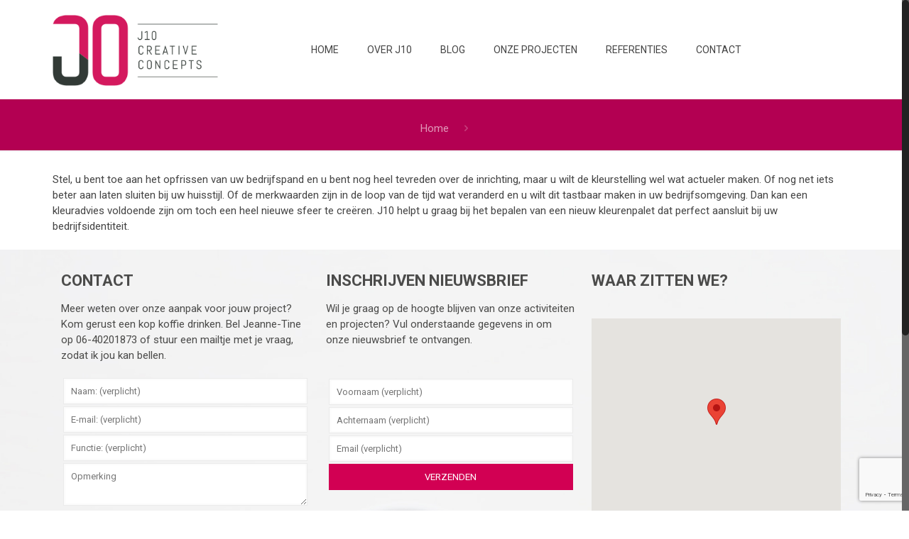

--- FILE ---
content_type: text/html; charset=utf-8
request_url: https://www.google.com/recaptcha/api2/anchor?ar=1&k=6LcJ5KQUAAAAAFzQvsg4_zVVICTjfmfgeVzVt3J0&co=aHR0cHM6Ly93d3cuai0xMC5ubDo0NDM.&hl=en&v=N67nZn4AqZkNcbeMu4prBgzg&size=invisible&anchor-ms=20000&execute-ms=30000&cb=14l8hwpt1yec
body_size: 48677
content:
<!DOCTYPE HTML><html dir="ltr" lang="en"><head><meta http-equiv="Content-Type" content="text/html; charset=UTF-8">
<meta http-equiv="X-UA-Compatible" content="IE=edge">
<title>reCAPTCHA</title>
<style type="text/css">
/* cyrillic-ext */
@font-face {
  font-family: 'Roboto';
  font-style: normal;
  font-weight: 400;
  font-stretch: 100%;
  src: url(//fonts.gstatic.com/s/roboto/v48/KFO7CnqEu92Fr1ME7kSn66aGLdTylUAMa3GUBHMdazTgWw.woff2) format('woff2');
  unicode-range: U+0460-052F, U+1C80-1C8A, U+20B4, U+2DE0-2DFF, U+A640-A69F, U+FE2E-FE2F;
}
/* cyrillic */
@font-face {
  font-family: 'Roboto';
  font-style: normal;
  font-weight: 400;
  font-stretch: 100%;
  src: url(//fonts.gstatic.com/s/roboto/v48/KFO7CnqEu92Fr1ME7kSn66aGLdTylUAMa3iUBHMdazTgWw.woff2) format('woff2');
  unicode-range: U+0301, U+0400-045F, U+0490-0491, U+04B0-04B1, U+2116;
}
/* greek-ext */
@font-face {
  font-family: 'Roboto';
  font-style: normal;
  font-weight: 400;
  font-stretch: 100%;
  src: url(//fonts.gstatic.com/s/roboto/v48/KFO7CnqEu92Fr1ME7kSn66aGLdTylUAMa3CUBHMdazTgWw.woff2) format('woff2');
  unicode-range: U+1F00-1FFF;
}
/* greek */
@font-face {
  font-family: 'Roboto';
  font-style: normal;
  font-weight: 400;
  font-stretch: 100%;
  src: url(//fonts.gstatic.com/s/roboto/v48/KFO7CnqEu92Fr1ME7kSn66aGLdTylUAMa3-UBHMdazTgWw.woff2) format('woff2');
  unicode-range: U+0370-0377, U+037A-037F, U+0384-038A, U+038C, U+038E-03A1, U+03A3-03FF;
}
/* math */
@font-face {
  font-family: 'Roboto';
  font-style: normal;
  font-weight: 400;
  font-stretch: 100%;
  src: url(//fonts.gstatic.com/s/roboto/v48/KFO7CnqEu92Fr1ME7kSn66aGLdTylUAMawCUBHMdazTgWw.woff2) format('woff2');
  unicode-range: U+0302-0303, U+0305, U+0307-0308, U+0310, U+0312, U+0315, U+031A, U+0326-0327, U+032C, U+032F-0330, U+0332-0333, U+0338, U+033A, U+0346, U+034D, U+0391-03A1, U+03A3-03A9, U+03B1-03C9, U+03D1, U+03D5-03D6, U+03F0-03F1, U+03F4-03F5, U+2016-2017, U+2034-2038, U+203C, U+2040, U+2043, U+2047, U+2050, U+2057, U+205F, U+2070-2071, U+2074-208E, U+2090-209C, U+20D0-20DC, U+20E1, U+20E5-20EF, U+2100-2112, U+2114-2115, U+2117-2121, U+2123-214F, U+2190, U+2192, U+2194-21AE, U+21B0-21E5, U+21F1-21F2, U+21F4-2211, U+2213-2214, U+2216-22FF, U+2308-230B, U+2310, U+2319, U+231C-2321, U+2336-237A, U+237C, U+2395, U+239B-23B7, U+23D0, U+23DC-23E1, U+2474-2475, U+25AF, U+25B3, U+25B7, U+25BD, U+25C1, U+25CA, U+25CC, U+25FB, U+266D-266F, U+27C0-27FF, U+2900-2AFF, U+2B0E-2B11, U+2B30-2B4C, U+2BFE, U+3030, U+FF5B, U+FF5D, U+1D400-1D7FF, U+1EE00-1EEFF;
}
/* symbols */
@font-face {
  font-family: 'Roboto';
  font-style: normal;
  font-weight: 400;
  font-stretch: 100%;
  src: url(//fonts.gstatic.com/s/roboto/v48/KFO7CnqEu92Fr1ME7kSn66aGLdTylUAMaxKUBHMdazTgWw.woff2) format('woff2');
  unicode-range: U+0001-000C, U+000E-001F, U+007F-009F, U+20DD-20E0, U+20E2-20E4, U+2150-218F, U+2190, U+2192, U+2194-2199, U+21AF, U+21E6-21F0, U+21F3, U+2218-2219, U+2299, U+22C4-22C6, U+2300-243F, U+2440-244A, U+2460-24FF, U+25A0-27BF, U+2800-28FF, U+2921-2922, U+2981, U+29BF, U+29EB, U+2B00-2BFF, U+4DC0-4DFF, U+FFF9-FFFB, U+10140-1018E, U+10190-1019C, U+101A0, U+101D0-101FD, U+102E0-102FB, U+10E60-10E7E, U+1D2C0-1D2D3, U+1D2E0-1D37F, U+1F000-1F0FF, U+1F100-1F1AD, U+1F1E6-1F1FF, U+1F30D-1F30F, U+1F315, U+1F31C, U+1F31E, U+1F320-1F32C, U+1F336, U+1F378, U+1F37D, U+1F382, U+1F393-1F39F, U+1F3A7-1F3A8, U+1F3AC-1F3AF, U+1F3C2, U+1F3C4-1F3C6, U+1F3CA-1F3CE, U+1F3D4-1F3E0, U+1F3ED, U+1F3F1-1F3F3, U+1F3F5-1F3F7, U+1F408, U+1F415, U+1F41F, U+1F426, U+1F43F, U+1F441-1F442, U+1F444, U+1F446-1F449, U+1F44C-1F44E, U+1F453, U+1F46A, U+1F47D, U+1F4A3, U+1F4B0, U+1F4B3, U+1F4B9, U+1F4BB, U+1F4BF, U+1F4C8-1F4CB, U+1F4D6, U+1F4DA, U+1F4DF, U+1F4E3-1F4E6, U+1F4EA-1F4ED, U+1F4F7, U+1F4F9-1F4FB, U+1F4FD-1F4FE, U+1F503, U+1F507-1F50B, U+1F50D, U+1F512-1F513, U+1F53E-1F54A, U+1F54F-1F5FA, U+1F610, U+1F650-1F67F, U+1F687, U+1F68D, U+1F691, U+1F694, U+1F698, U+1F6AD, U+1F6B2, U+1F6B9-1F6BA, U+1F6BC, U+1F6C6-1F6CF, U+1F6D3-1F6D7, U+1F6E0-1F6EA, U+1F6F0-1F6F3, U+1F6F7-1F6FC, U+1F700-1F7FF, U+1F800-1F80B, U+1F810-1F847, U+1F850-1F859, U+1F860-1F887, U+1F890-1F8AD, U+1F8B0-1F8BB, U+1F8C0-1F8C1, U+1F900-1F90B, U+1F93B, U+1F946, U+1F984, U+1F996, U+1F9E9, U+1FA00-1FA6F, U+1FA70-1FA7C, U+1FA80-1FA89, U+1FA8F-1FAC6, U+1FACE-1FADC, U+1FADF-1FAE9, U+1FAF0-1FAF8, U+1FB00-1FBFF;
}
/* vietnamese */
@font-face {
  font-family: 'Roboto';
  font-style: normal;
  font-weight: 400;
  font-stretch: 100%;
  src: url(//fonts.gstatic.com/s/roboto/v48/KFO7CnqEu92Fr1ME7kSn66aGLdTylUAMa3OUBHMdazTgWw.woff2) format('woff2');
  unicode-range: U+0102-0103, U+0110-0111, U+0128-0129, U+0168-0169, U+01A0-01A1, U+01AF-01B0, U+0300-0301, U+0303-0304, U+0308-0309, U+0323, U+0329, U+1EA0-1EF9, U+20AB;
}
/* latin-ext */
@font-face {
  font-family: 'Roboto';
  font-style: normal;
  font-weight: 400;
  font-stretch: 100%;
  src: url(//fonts.gstatic.com/s/roboto/v48/KFO7CnqEu92Fr1ME7kSn66aGLdTylUAMa3KUBHMdazTgWw.woff2) format('woff2');
  unicode-range: U+0100-02BA, U+02BD-02C5, U+02C7-02CC, U+02CE-02D7, U+02DD-02FF, U+0304, U+0308, U+0329, U+1D00-1DBF, U+1E00-1E9F, U+1EF2-1EFF, U+2020, U+20A0-20AB, U+20AD-20C0, U+2113, U+2C60-2C7F, U+A720-A7FF;
}
/* latin */
@font-face {
  font-family: 'Roboto';
  font-style: normal;
  font-weight: 400;
  font-stretch: 100%;
  src: url(//fonts.gstatic.com/s/roboto/v48/KFO7CnqEu92Fr1ME7kSn66aGLdTylUAMa3yUBHMdazQ.woff2) format('woff2');
  unicode-range: U+0000-00FF, U+0131, U+0152-0153, U+02BB-02BC, U+02C6, U+02DA, U+02DC, U+0304, U+0308, U+0329, U+2000-206F, U+20AC, U+2122, U+2191, U+2193, U+2212, U+2215, U+FEFF, U+FFFD;
}
/* cyrillic-ext */
@font-face {
  font-family: 'Roboto';
  font-style: normal;
  font-weight: 500;
  font-stretch: 100%;
  src: url(//fonts.gstatic.com/s/roboto/v48/KFO7CnqEu92Fr1ME7kSn66aGLdTylUAMa3GUBHMdazTgWw.woff2) format('woff2');
  unicode-range: U+0460-052F, U+1C80-1C8A, U+20B4, U+2DE0-2DFF, U+A640-A69F, U+FE2E-FE2F;
}
/* cyrillic */
@font-face {
  font-family: 'Roboto';
  font-style: normal;
  font-weight: 500;
  font-stretch: 100%;
  src: url(//fonts.gstatic.com/s/roboto/v48/KFO7CnqEu92Fr1ME7kSn66aGLdTylUAMa3iUBHMdazTgWw.woff2) format('woff2');
  unicode-range: U+0301, U+0400-045F, U+0490-0491, U+04B0-04B1, U+2116;
}
/* greek-ext */
@font-face {
  font-family: 'Roboto';
  font-style: normal;
  font-weight: 500;
  font-stretch: 100%;
  src: url(//fonts.gstatic.com/s/roboto/v48/KFO7CnqEu92Fr1ME7kSn66aGLdTylUAMa3CUBHMdazTgWw.woff2) format('woff2');
  unicode-range: U+1F00-1FFF;
}
/* greek */
@font-face {
  font-family: 'Roboto';
  font-style: normal;
  font-weight: 500;
  font-stretch: 100%;
  src: url(//fonts.gstatic.com/s/roboto/v48/KFO7CnqEu92Fr1ME7kSn66aGLdTylUAMa3-UBHMdazTgWw.woff2) format('woff2');
  unicode-range: U+0370-0377, U+037A-037F, U+0384-038A, U+038C, U+038E-03A1, U+03A3-03FF;
}
/* math */
@font-face {
  font-family: 'Roboto';
  font-style: normal;
  font-weight: 500;
  font-stretch: 100%;
  src: url(//fonts.gstatic.com/s/roboto/v48/KFO7CnqEu92Fr1ME7kSn66aGLdTylUAMawCUBHMdazTgWw.woff2) format('woff2');
  unicode-range: U+0302-0303, U+0305, U+0307-0308, U+0310, U+0312, U+0315, U+031A, U+0326-0327, U+032C, U+032F-0330, U+0332-0333, U+0338, U+033A, U+0346, U+034D, U+0391-03A1, U+03A3-03A9, U+03B1-03C9, U+03D1, U+03D5-03D6, U+03F0-03F1, U+03F4-03F5, U+2016-2017, U+2034-2038, U+203C, U+2040, U+2043, U+2047, U+2050, U+2057, U+205F, U+2070-2071, U+2074-208E, U+2090-209C, U+20D0-20DC, U+20E1, U+20E5-20EF, U+2100-2112, U+2114-2115, U+2117-2121, U+2123-214F, U+2190, U+2192, U+2194-21AE, U+21B0-21E5, U+21F1-21F2, U+21F4-2211, U+2213-2214, U+2216-22FF, U+2308-230B, U+2310, U+2319, U+231C-2321, U+2336-237A, U+237C, U+2395, U+239B-23B7, U+23D0, U+23DC-23E1, U+2474-2475, U+25AF, U+25B3, U+25B7, U+25BD, U+25C1, U+25CA, U+25CC, U+25FB, U+266D-266F, U+27C0-27FF, U+2900-2AFF, U+2B0E-2B11, U+2B30-2B4C, U+2BFE, U+3030, U+FF5B, U+FF5D, U+1D400-1D7FF, U+1EE00-1EEFF;
}
/* symbols */
@font-face {
  font-family: 'Roboto';
  font-style: normal;
  font-weight: 500;
  font-stretch: 100%;
  src: url(//fonts.gstatic.com/s/roboto/v48/KFO7CnqEu92Fr1ME7kSn66aGLdTylUAMaxKUBHMdazTgWw.woff2) format('woff2');
  unicode-range: U+0001-000C, U+000E-001F, U+007F-009F, U+20DD-20E0, U+20E2-20E4, U+2150-218F, U+2190, U+2192, U+2194-2199, U+21AF, U+21E6-21F0, U+21F3, U+2218-2219, U+2299, U+22C4-22C6, U+2300-243F, U+2440-244A, U+2460-24FF, U+25A0-27BF, U+2800-28FF, U+2921-2922, U+2981, U+29BF, U+29EB, U+2B00-2BFF, U+4DC0-4DFF, U+FFF9-FFFB, U+10140-1018E, U+10190-1019C, U+101A0, U+101D0-101FD, U+102E0-102FB, U+10E60-10E7E, U+1D2C0-1D2D3, U+1D2E0-1D37F, U+1F000-1F0FF, U+1F100-1F1AD, U+1F1E6-1F1FF, U+1F30D-1F30F, U+1F315, U+1F31C, U+1F31E, U+1F320-1F32C, U+1F336, U+1F378, U+1F37D, U+1F382, U+1F393-1F39F, U+1F3A7-1F3A8, U+1F3AC-1F3AF, U+1F3C2, U+1F3C4-1F3C6, U+1F3CA-1F3CE, U+1F3D4-1F3E0, U+1F3ED, U+1F3F1-1F3F3, U+1F3F5-1F3F7, U+1F408, U+1F415, U+1F41F, U+1F426, U+1F43F, U+1F441-1F442, U+1F444, U+1F446-1F449, U+1F44C-1F44E, U+1F453, U+1F46A, U+1F47D, U+1F4A3, U+1F4B0, U+1F4B3, U+1F4B9, U+1F4BB, U+1F4BF, U+1F4C8-1F4CB, U+1F4D6, U+1F4DA, U+1F4DF, U+1F4E3-1F4E6, U+1F4EA-1F4ED, U+1F4F7, U+1F4F9-1F4FB, U+1F4FD-1F4FE, U+1F503, U+1F507-1F50B, U+1F50D, U+1F512-1F513, U+1F53E-1F54A, U+1F54F-1F5FA, U+1F610, U+1F650-1F67F, U+1F687, U+1F68D, U+1F691, U+1F694, U+1F698, U+1F6AD, U+1F6B2, U+1F6B9-1F6BA, U+1F6BC, U+1F6C6-1F6CF, U+1F6D3-1F6D7, U+1F6E0-1F6EA, U+1F6F0-1F6F3, U+1F6F7-1F6FC, U+1F700-1F7FF, U+1F800-1F80B, U+1F810-1F847, U+1F850-1F859, U+1F860-1F887, U+1F890-1F8AD, U+1F8B0-1F8BB, U+1F8C0-1F8C1, U+1F900-1F90B, U+1F93B, U+1F946, U+1F984, U+1F996, U+1F9E9, U+1FA00-1FA6F, U+1FA70-1FA7C, U+1FA80-1FA89, U+1FA8F-1FAC6, U+1FACE-1FADC, U+1FADF-1FAE9, U+1FAF0-1FAF8, U+1FB00-1FBFF;
}
/* vietnamese */
@font-face {
  font-family: 'Roboto';
  font-style: normal;
  font-weight: 500;
  font-stretch: 100%;
  src: url(//fonts.gstatic.com/s/roboto/v48/KFO7CnqEu92Fr1ME7kSn66aGLdTylUAMa3OUBHMdazTgWw.woff2) format('woff2');
  unicode-range: U+0102-0103, U+0110-0111, U+0128-0129, U+0168-0169, U+01A0-01A1, U+01AF-01B0, U+0300-0301, U+0303-0304, U+0308-0309, U+0323, U+0329, U+1EA0-1EF9, U+20AB;
}
/* latin-ext */
@font-face {
  font-family: 'Roboto';
  font-style: normal;
  font-weight: 500;
  font-stretch: 100%;
  src: url(//fonts.gstatic.com/s/roboto/v48/KFO7CnqEu92Fr1ME7kSn66aGLdTylUAMa3KUBHMdazTgWw.woff2) format('woff2');
  unicode-range: U+0100-02BA, U+02BD-02C5, U+02C7-02CC, U+02CE-02D7, U+02DD-02FF, U+0304, U+0308, U+0329, U+1D00-1DBF, U+1E00-1E9F, U+1EF2-1EFF, U+2020, U+20A0-20AB, U+20AD-20C0, U+2113, U+2C60-2C7F, U+A720-A7FF;
}
/* latin */
@font-face {
  font-family: 'Roboto';
  font-style: normal;
  font-weight: 500;
  font-stretch: 100%;
  src: url(//fonts.gstatic.com/s/roboto/v48/KFO7CnqEu92Fr1ME7kSn66aGLdTylUAMa3yUBHMdazQ.woff2) format('woff2');
  unicode-range: U+0000-00FF, U+0131, U+0152-0153, U+02BB-02BC, U+02C6, U+02DA, U+02DC, U+0304, U+0308, U+0329, U+2000-206F, U+20AC, U+2122, U+2191, U+2193, U+2212, U+2215, U+FEFF, U+FFFD;
}
/* cyrillic-ext */
@font-face {
  font-family: 'Roboto';
  font-style: normal;
  font-weight: 900;
  font-stretch: 100%;
  src: url(//fonts.gstatic.com/s/roboto/v48/KFO7CnqEu92Fr1ME7kSn66aGLdTylUAMa3GUBHMdazTgWw.woff2) format('woff2');
  unicode-range: U+0460-052F, U+1C80-1C8A, U+20B4, U+2DE0-2DFF, U+A640-A69F, U+FE2E-FE2F;
}
/* cyrillic */
@font-face {
  font-family: 'Roboto';
  font-style: normal;
  font-weight: 900;
  font-stretch: 100%;
  src: url(//fonts.gstatic.com/s/roboto/v48/KFO7CnqEu92Fr1ME7kSn66aGLdTylUAMa3iUBHMdazTgWw.woff2) format('woff2');
  unicode-range: U+0301, U+0400-045F, U+0490-0491, U+04B0-04B1, U+2116;
}
/* greek-ext */
@font-face {
  font-family: 'Roboto';
  font-style: normal;
  font-weight: 900;
  font-stretch: 100%;
  src: url(//fonts.gstatic.com/s/roboto/v48/KFO7CnqEu92Fr1ME7kSn66aGLdTylUAMa3CUBHMdazTgWw.woff2) format('woff2');
  unicode-range: U+1F00-1FFF;
}
/* greek */
@font-face {
  font-family: 'Roboto';
  font-style: normal;
  font-weight: 900;
  font-stretch: 100%;
  src: url(//fonts.gstatic.com/s/roboto/v48/KFO7CnqEu92Fr1ME7kSn66aGLdTylUAMa3-UBHMdazTgWw.woff2) format('woff2');
  unicode-range: U+0370-0377, U+037A-037F, U+0384-038A, U+038C, U+038E-03A1, U+03A3-03FF;
}
/* math */
@font-face {
  font-family: 'Roboto';
  font-style: normal;
  font-weight: 900;
  font-stretch: 100%;
  src: url(//fonts.gstatic.com/s/roboto/v48/KFO7CnqEu92Fr1ME7kSn66aGLdTylUAMawCUBHMdazTgWw.woff2) format('woff2');
  unicode-range: U+0302-0303, U+0305, U+0307-0308, U+0310, U+0312, U+0315, U+031A, U+0326-0327, U+032C, U+032F-0330, U+0332-0333, U+0338, U+033A, U+0346, U+034D, U+0391-03A1, U+03A3-03A9, U+03B1-03C9, U+03D1, U+03D5-03D6, U+03F0-03F1, U+03F4-03F5, U+2016-2017, U+2034-2038, U+203C, U+2040, U+2043, U+2047, U+2050, U+2057, U+205F, U+2070-2071, U+2074-208E, U+2090-209C, U+20D0-20DC, U+20E1, U+20E5-20EF, U+2100-2112, U+2114-2115, U+2117-2121, U+2123-214F, U+2190, U+2192, U+2194-21AE, U+21B0-21E5, U+21F1-21F2, U+21F4-2211, U+2213-2214, U+2216-22FF, U+2308-230B, U+2310, U+2319, U+231C-2321, U+2336-237A, U+237C, U+2395, U+239B-23B7, U+23D0, U+23DC-23E1, U+2474-2475, U+25AF, U+25B3, U+25B7, U+25BD, U+25C1, U+25CA, U+25CC, U+25FB, U+266D-266F, U+27C0-27FF, U+2900-2AFF, U+2B0E-2B11, U+2B30-2B4C, U+2BFE, U+3030, U+FF5B, U+FF5D, U+1D400-1D7FF, U+1EE00-1EEFF;
}
/* symbols */
@font-face {
  font-family: 'Roboto';
  font-style: normal;
  font-weight: 900;
  font-stretch: 100%;
  src: url(//fonts.gstatic.com/s/roboto/v48/KFO7CnqEu92Fr1ME7kSn66aGLdTylUAMaxKUBHMdazTgWw.woff2) format('woff2');
  unicode-range: U+0001-000C, U+000E-001F, U+007F-009F, U+20DD-20E0, U+20E2-20E4, U+2150-218F, U+2190, U+2192, U+2194-2199, U+21AF, U+21E6-21F0, U+21F3, U+2218-2219, U+2299, U+22C4-22C6, U+2300-243F, U+2440-244A, U+2460-24FF, U+25A0-27BF, U+2800-28FF, U+2921-2922, U+2981, U+29BF, U+29EB, U+2B00-2BFF, U+4DC0-4DFF, U+FFF9-FFFB, U+10140-1018E, U+10190-1019C, U+101A0, U+101D0-101FD, U+102E0-102FB, U+10E60-10E7E, U+1D2C0-1D2D3, U+1D2E0-1D37F, U+1F000-1F0FF, U+1F100-1F1AD, U+1F1E6-1F1FF, U+1F30D-1F30F, U+1F315, U+1F31C, U+1F31E, U+1F320-1F32C, U+1F336, U+1F378, U+1F37D, U+1F382, U+1F393-1F39F, U+1F3A7-1F3A8, U+1F3AC-1F3AF, U+1F3C2, U+1F3C4-1F3C6, U+1F3CA-1F3CE, U+1F3D4-1F3E0, U+1F3ED, U+1F3F1-1F3F3, U+1F3F5-1F3F7, U+1F408, U+1F415, U+1F41F, U+1F426, U+1F43F, U+1F441-1F442, U+1F444, U+1F446-1F449, U+1F44C-1F44E, U+1F453, U+1F46A, U+1F47D, U+1F4A3, U+1F4B0, U+1F4B3, U+1F4B9, U+1F4BB, U+1F4BF, U+1F4C8-1F4CB, U+1F4D6, U+1F4DA, U+1F4DF, U+1F4E3-1F4E6, U+1F4EA-1F4ED, U+1F4F7, U+1F4F9-1F4FB, U+1F4FD-1F4FE, U+1F503, U+1F507-1F50B, U+1F50D, U+1F512-1F513, U+1F53E-1F54A, U+1F54F-1F5FA, U+1F610, U+1F650-1F67F, U+1F687, U+1F68D, U+1F691, U+1F694, U+1F698, U+1F6AD, U+1F6B2, U+1F6B9-1F6BA, U+1F6BC, U+1F6C6-1F6CF, U+1F6D3-1F6D7, U+1F6E0-1F6EA, U+1F6F0-1F6F3, U+1F6F7-1F6FC, U+1F700-1F7FF, U+1F800-1F80B, U+1F810-1F847, U+1F850-1F859, U+1F860-1F887, U+1F890-1F8AD, U+1F8B0-1F8BB, U+1F8C0-1F8C1, U+1F900-1F90B, U+1F93B, U+1F946, U+1F984, U+1F996, U+1F9E9, U+1FA00-1FA6F, U+1FA70-1FA7C, U+1FA80-1FA89, U+1FA8F-1FAC6, U+1FACE-1FADC, U+1FADF-1FAE9, U+1FAF0-1FAF8, U+1FB00-1FBFF;
}
/* vietnamese */
@font-face {
  font-family: 'Roboto';
  font-style: normal;
  font-weight: 900;
  font-stretch: 100%;
  src: url(//fonts.gstatic.com/s/roboto/v48/KFO7CnqEu92Fr1ME7kSn66aGLdTylUAMa3OUBHMdazTgWw.woff2) format('woff2');
  unicode-range: U+0102-0103, U+0110-0111, U+0128-0129, U+0168-0169, U+01A0-01A1, U+01AF-01B0, U+0300-0301, U+0303-0304, U+0308-0309, U+0323, U+0329, U+1EA0-1EF9, U+20AB;
}
/* latin-ext */
@font-face {
  font-family: 'Roboto';
  font-style: normal;
  font-weight: 900;
  font-stretch: 100%;
  src: url(//fonts.gstatic.com/s/roboto/v48/KFO7CnqEu92Fr1ME7kSn66aGLdTylUAMa3KUBHMdazTgWw.woff2) format('woff2');
  unicode-range: U+0100-02BA, U+02BD-02C5, U+02C7-02CC, U+02CE-02D7, U+02DD-02FF, U+0304, U+0308, U+0329, U+1D00-1DBF, U+1E00-1E9F, U+1EF2-1EFF, U+2020, U+20A0-20AB, U+20AD-20C0, U+2113, U+2C60-2C7F, U+A720-A7FF;
}
/* latin */
@font-face {
  font-family: 'Roboto';
  font-style: normal;
  font-weight: 900;
  font-stretch: 100%;
  src: url(//fonts.gstatic.com/s/roboto/v48/KFO7CnqEu92Fr1ME7kSn66aGLdTylUAMa3yUBHMdazQ.woff2) format('woff2');
  unicode-range: U+0000-00FF, U+0131, U+0152-0153, U+02BB-02BC, U+02C6, U+02DA, U+02DC, U+0304, U+0308, U+0329, U+2000-206F, U+20AC, U+2122, U+2191, U+2193, U+2212, U+2215, U+FEFF, U+FFFD;
}

</style>
<link rel="stylesheet" type="text/css" href="https://www.gstatic.com/recaptcha/releases/N67nZn4AqZkNcbeMu4prBgzg/styles__ltr.css">
<script nonce="Rl9p9nUwLTjUEu3SeS2cmQ" type="text/javascript">window['__recaptcha_api'] = 'https://www.google.com/recaptcha/api2/';</script>
<script type="text/javascript" src="https://www.gstatic.com/recaptcha/releases/N67nZn4AqZkNcbeMu4prBgzg/recaptcha__en.js" nonce="Rl9p9nUwLTjUEu3SeS2cmQ">
      
    </script></head>
<body><div id="rc-anchor-alert" class="rc-anchor-alert"></div>
<input type="hidden" id="recaptcha-token" value="[base64]">
<script type="text/javascript" nonce="Rl9p9nUwLTjUEu3SeS2cmQ">
      recaptcha.anchor.Main.init("[\x22ainput\x22,[\x22bgdata\x22,\x22\x22,\[base64]/[base64]/[base64]/bmV3IHJbeF0oY1swXSk6RT09Mj9uZXcgclt4XShjWzBdLGNbMV0pOkU9PTM/bmV3IHJbeF0oY1swXSxjWzFdLGNbMl0pOkU9PTQ/[base64]/[base64]/[base64]/[base64]/[base64]/[base64]/[base64]/[base64]\x22,\[base64]\x22,\x22fcKsYRvCo1BbwoTDmC/CpVrDuyQnwqzDr8KKwo7DiHBsXsOSw5AhMww9woVJw6wSK8O2w7MUwp0WIFNvwo5JbsK0w4bDksORw5IyJsOww5/DksOQwrwjDzXCl8KPVcKVTAvDny8/[base64]/CoWNlNE3DucKiwpHDvcOGMB3CqiDCncOSw4jDtCTDpMOvw49xXRHChllnHELCp8KATnp8w5rCusK+XENEUcKhaG/[base64]/CksKbw7Ruw4h1w7lmTm3DuEbDhsKHXMOmw5kEw4DDp07Dg8OjAnE5HcOwK8K8BlbCsMOPPRAfOsOcwo5OHHvDkklHwqIKa8K+N043w4/[base64]/CnDDClMORVMO1QA3Ck8Kqwr3CrkkSwoJYw6sBJsKNwqEgWi3Cg1YsWS1SQMKhwoHCtSlMaEQfwqDCq8KQXcOtwqrDvXHDn3zCtMOEwqkqWTt5w5c4GsKrMcOCw57DmVgqccKCwo1XYcOZwq/Dvh/DiVnCm1Q7Y8Ouw4MQwpNHwrJ0WkfCusOQVmchGsKlTG4MwqVUP1zCtMKBwo43aMOLwrMXwqDDq8Kdw64Pw5HCkSPChcORwrUFw53DlMKdwrlqwpMncsK0OcK1OjBpwo3Dr8K8w6rDqHfDpDIEwr7DtDofGsOUPHADw4tewpFyKz7Dj0V/w5x6wpPChMKvwqjCmyZKY8KZw7/CjsKpO8OFasOUw4QYwpzCksKUWcO3SMOHUcKyTBPCjhFkw5bDm8Krw5rDnzHCo8OQw4lXIErDvFt7w6lVd1nCuCXDhcK8amh9Y8K/AcKyw4DDj2hHw57CpGvDohzDjsOwwpIsakbCl8KFVVR8wpwPwpQGwqLCsMKtbChYw6nCvsK4w7g2Xn/DucKuw4jCuVtbw4TDucKGDSw+UMONLsODw7/DjD3ClcOawrTCqMOdRsO1GsKkNsOhw6/ChWDDiEIDwp3ChlVJO24twp8pLXIRwpzCun7CpsKJJcOpWcOqbcOTwqnCm8KKdcOywr/DtcKOOcONwrTDqMKzFQzDuXrDiFHDsThAbgU2woDDhzzCusOUw77CkcOdwqRXDcK7woNQJ2d0wp9Pw7Zow6HDoVQYwqPCrhQ8QcOjwrTCicKxV37CssKtBsO0CsK/[base64]/Ct8Oqw4tWZwzDrcO9w7nDkhR/TcOtwpdew4hLw5siwpXCulMzayDDvkTDicOGacOBwqtdwqLDncOewq/DusOoCFBKSl3DmHAbwr/DnXc4G8OzM8K/[base64]/[base64]/CqcKtV0HDo8Orw5Fjw6zDt8KsR3/[base64]/w5nCncO+w54XU8OQw4cgWjTDg8KQw7gywqUBcMOJwrdxccKmw5vCoFvDjGDCicOswoN2VVwGw41mV8KXeV8kwrkMPsKGwo/ChEReKMOEZ8KndsKDOsOlLyDDvHHDp8KOI8KPIkJqw55aZA3Dp8KkwrweWcKWdsKLwo/Do0fChxTDtgloB8OAMcOUwoPDsXXCqCVsfhvDjgMIw65Ow7dqw6/CrmjDqcOQLiHCisO0wq5bO8K2wqjDv0jCv8KRwrw7w7deXMO+PMOdJsK7QMK0HMOmQUjCsXvCmcOQw4nDnAjCphc/[base64]/T8KuJcKXGMOrwpVLwrfDnMK4FsKPA8OGw45EZjJKw6EGwrZ6fQQFAlrCnsKgcRPDtcKawo7ClTjDksK8wq3DmhMSWT54w4vDlcOFEnhcw50eLy4ADAPDti4NwpfChMOYNW4TeWUrw4rCgxLDmxfCr8KGwo7CoiJ1woZMwoM5csOmw6TCjCB/[base64]/bXZgQENwRzYowpp6wo7CtQczw5dTw6Q1wqxEw5oKw5w2wotlw5jCqijDihluw5rDv00PI08YGFgbwpxvE3ASc0fDnMORwqXDrUXDjybDpC7Cj18cEmJXXcOuwprCqhRcZ8KWw59TwqLDvMO7w55CwrJkIsOQYcKePyvCicK6w4BzD8Kkw5BiwrrCohHDscOSCw/CsHMKYVfChcOCQsOow7QNw7XCksO4w4fCs8KCJcOrwqZNw4jCgj/[base64]/CmiHDqDYEw6RTKsKUwqQhwr0kAFTCisO/w7cNw6XDqSfCiykvMkTCtcO+Bw5xwoEowpEpShDDjk7DosKtw7p/w7HChV4Vw5MEwrpeJkHCicKrwqQmwrpOwrlXw5FNw7E+wrQYdQ46wprDuV3DvMKBwr7DgmQ9EcKGw77DnMKCHX86PjDCgMKyZAnDg8KoZ8KvwpTDujpeOsOmwot8LMK7w4FHfMOQVMKbe3wvw7XDgcOjwrLCgXgHwp9zwonCvTvDisKARUdBw4hJwqdmKz/[base64]/asKsOsK2w5DDj8ONOsKdf0FAwrnChMK5EMKCbcObfGLDi07CkcK7w4nDtcOIZTUMw7DCrcKCwp1cwojCt8OawoDClMKAGG/DpnPChlXDqmTCs8KkGX7DslZYbsKFw5xKOMOLd8Kgw6Umw5zDo2XDuCAEw6vCh8Ohw6sHbsK3PjwzK8OQO0PCviTDhsOPaCdfU8KCWzIGwohlWULDv3o7K3XCl8O2wokEY27CgV/CnFDDig48w7Vzw6HDh8Kfw5jCn8KxwqDDjknCgsKoMk/Cu8OrPMK5wowjFsKKd8OCw7IAw7VhDUPDik7DqHMlS8KvXGDCnALDiyodLlAtw7gpw5AXwq4Bw7fCv0nDhsKSwrkUdMKHfkrCiAVUwrrDrMOAA257P8KhO8KCQ33DlMK2Fy50w7I0IsKEQsKrIghcNsO9w4PDi2ZowrkNwpLClV/CkTvCkXomT3bDocOqwobCrMKZRm/Cm8OTSz1qLjgZw4bCg8KnS8K1KRzCicOzPS9mRwIlwr4QV8KkwoLChsOBwqc/UcOYEGAJw5PCo2FcJcKlw7HDm18lTzA8w4jDhsOHG8Kxw7XCt1RNG8KaXAzDrlbDpXEFw610FsO2RcO9w57CvyLDmHIZC8OxwphpccOaw6HDusKIwpBCK3sLwqPCrsOGQgl2S2DCgBUbdsKYccKfel5Sw6bCoiLDuMKme8OaW8K/C8OmSsKTd8Omwr1Qw4xEIx7CkiAaNkXDlyrDuioQwo4sFhhsWmQlOxPCtsKua8ORJ8Kcw5/DvH3ClCbDtsKbw5nDh3xBw7fCgsOrwpUGD8KoU8OKwo3CkDLCrA7DuXUmdMKxYw7Ct013P8Kawqovw7BzOsKWfB9jw5LCv2U2ZwpMw4zDqsK8JDfCu8OKwofDkMOZw4YTH3hVwpLCocKMw6JePsKLw5bDksKGAcKJw5nCk8Kfwp3CkmU+NsK8wrJ5w5ZrPsK4wp/CtsOVFArCucOhag/CuMO1HD7CjcKRwrvCjEnCpwPCgMOQw55hw7HCrMKpMX/DtWnClCfDscKqwpPDn0nCsV5Mwr5nEsKlVMOUw57DlwPDmB/DuCjDvCtUGXMAwokVw5jCuRcPHcOMBcKGwpZ9XzdRwoM1TCXDnRHDgMKKwrnCi8KKw7cCwqV6wolhWsKcw7ULwr7DjMOew4Vaw5rCqMKSS8O3acK8LcOrKy4IwrIdw5hyEsOew4ECcQvDpMKRJsKUIyrCgsO6wrTDrg/CrMKqw5oywpcmwrIkw4TCoQULJsK7X3RgJMKYw78pPQBBw4DCjRXCjWZtw6zDsBTDkU7CvBBAw54gw7jCoWRVN0DDsWzChsKsw5RHw7lnM8KYw5DDhV/DmMOWw4V3w63DkcO5w4DCoybDrMKFwqUAbcOIRzXDqcOrwp5/Sk1Aw4MJb8OiwprCgFLDs8OLw4HCvhjCusO2X13Dt0jClCDCuwhCEsKPa8KbY8KMTsK7w7hsQMKUSVJGwqoIJ8Kmw7DClwgeMTx/e3ccw4/CusKZw6c2UMOHBQ0VXxgjesKjPAh+NDEeVjQVw5c2T8ORwrQMwoXCmMKOw790Qn1SIMOXwptiworDm8K1WsO4dcKmw6LCpMOEfFAswoPCqMKXKsK2bsOgwpXCuMOHw5hBWWoyWsKsXxhoPwcPw7XCiMOofkN5FSASCcO+wqJkwrE/w54ww758w4/CiVxpA8ODw7ReasOnw43DrjQZw73CknjCr8KERVTCksORFi8kwrYtw7Zsw7EZfMKrRMKiLVzCrsOiM8KhUTEreMOAwoAMw6lWH8OjX3obwofCszMtVsK/NkTDnFfDo8KBwqjCmEVERMKxQsKjACfDtsOJCwrClMOpf0rCh8K3V0fDmcOfFivCoRjDqQvCqQ3DsVbDpzl/wqLCncK8FsKZw5Bkwql4wpjCrMKHHEZOIwdHwp7CjsKiw4gHwoTCn0XCmVsBH0TCiMK/AB7DpcK5Fl7CscK1RFLDuRbDp8OKTwHCpBjDtMKRwqxcVMOuJn9mwqBNwrvDh8KTw4d1CSA1w7nDhsKuAMOPwpjDucOmw74pw6lFaQN2Iw/Ds8K3dWPDosOkwqrChHjCg0jCosKiD8Kqw6N+wpPCjVh0JQYmw77CgwTDgMKMw5/Cq2gAwpVFw7oVVsOsw5XDkMOAM8OgwrYhw5Ehw7sxGhRiBCLDi0vDr2PDgcOAM8KqLAMMw4pJOMKzcAdQw6PDrcKGGH/CqMKPOWRLUsOAZMO1NGfDgEg6w6hlOlnDsyQjSlnCsMOrOsOjw67DpAkww4UKw7ISwp/Dg2ADwrrCq8K4w6dnwrbCtsODw5QWVMKcwoDDgxchTsKEOsOeByAxw7JTZiPCisO8esOMw40FRcKlY1XDtxHCk8KAwofCu8KEwplqf8K3e8Ohw5PDkcKUw5k9woDDqgXDtsK6wpt2EQdjMU1Vwq/Cr8OaWMOuYcOyCAzChH/CisKqw5BWwp0KUMOhXgpgw6TCqsKgQndfZCPCjcKOTHnDmFVcY8OkQ8OaVC0YwqnDlMOrwpzDohEiVMOtw4zCg8KUw74Mw4lJw6ZxwqTCksO/VMO7IsK2w5Q+wrsZHcKfKHIuw7jCuRNHw6LCjRAGwq7DhnbCtksfw6DCqMKiw595IDzDmMOHwqADaMO8W8K7w4g+OsOYbWwIXkjDjMOIc8OdJMO3ExFzQsOmFsK0bFUiHCvDpMOmw7BwXMKDbgkVDkJQw73CscOHBGTDgQvDly/DuQ/DocK3woUaCcOWwoPCsxnCncOJY1bDugBBDFNWSMK6esKfRTvDvQpLw7UYOzHDpMKuw47CoMOjOlwhw5jDrRJoZgHCncKRw6zCh8OHw7jDhsKvw6PDscOXwoNcTzbCr8OTG2ssF8OEw60Hw6/Dt8Odw7nDv1DDlsO/[base64]/DujwMwo/DhcK7wo7CjcOPF8KSwqfDpMKEwp0tT8K3LzdawonCscOnwr/Cgls3Bn0LA8K5AUbCtsKWBg/DnsKuwqvDmsKfw4HCocO9aMO0w57DnMOpdcKTdMKNwpImIHzCjVoeRsKIw6XDlsKwZ8OeZcO5wr4mNHzDvjPDtj0ffTdZKRdNOAADwokBwqA5wpvCp8KpN8Kuw5jDogFzE2wtA8KZaiTDjsKtw6/[base64]/[base64]/CoMK6RHsew7fChcOXbzvDm8Odc8KdwqUOKcOkw7lnQlsgUgcRwqfCgcOHRcKjw6bDv8O0UsO9w4xvcMOCJEfDvnjCr0/Dn8ONwpLCoBsSw5psP8KnG8KvPsKjGMO5fTTDvMOUwog8Ky/DqSFIw7fClSZfw7dAbEcewq0dwoRewqnClsK0RsK1SBwiw5gYT8KPwq7ClsOva03CqEE6w6Qxw6/DjsOPEF7DpMOOUnTDhcKGwr3CqMOjw5DClcKhf8OWbHPDk8KTA8KTwqEnAj3CisO0wrMGXMK2wqHDuQURWMOCacK4wrPChsOOHy/CgcKfMMKGw5PDtyTCnynDscO/NS48wqfCssO/[base64]/CsWsQAjrCjsOyYhN+w6wHw4DCv8OiJsKXwqYEw4nCmcKOUkkxCcKfWcODwo7CtXrCgMKvw6vCsMOfFsOCwp7DtMOtFG3CgcK9EMOBwqMAFjUlIMONw55eHsO0woHCmy/DkcKdH1rCiWvDuMKoUsK3w7DDscOxw5ASw5Jew505w58Nw4bDglhPw73DosOjYUN/w4g3wqVMwpM5woktGcK/wqTClXxfXMKtEMOPw4PDo8OROyvCjXrCnMKANsKleULCgMOgw43DlsOCH2vDkHgUwr4Uw6zCmFlxw4wzWiLDksKAHcOnwo/CiD1zwrkiK2TCjynCoShfMsO4cw3DkjvDkmzDl8K+asKDcF/[base64]/DrhzCsSPDqW7CgxDCg8Knw47DvMKRw4JpwoLCkkvDlcKWGA5Xw5MfworDsMOIwpnCgcOAwqlZwp7DlsKPJFDCt23CmXtAPcOLR8OUJ2pbCSjDlgIcwr0Lw7HCqlBVw5IBw699WRvDlsKJw5jChMOKQMK/IcO+XwLDpWrCuRTCpsK1MGvCm8OCHygfw4HCvmjDisKgwp7DghLCggkLwpd0W8OsVVEOwqQtDCXCjMKEw5Bjw48Cey/Dsmt5wpIxw4XDsWvDosKKwoZTMTvDiDjCvsKAKsKyw5JNw40KEsOWw73Ci3DDpEbDhcOLaMOuTnrDlQEHfcOJJSVDw5/CjsKnCyzDncKrwodGZyzDt8KQw4jDqMO8woB4B1jDlSfCi8K0IhNlOcO4PcKVw6TCqcKeGHhnwqkdw5bCmsOvRcKuUMKJwq0kWifDjXlRT8Kbw49aw4/DmsOBacKEwo3DgiwYX07ChsKpwqXCqCHDucOcZsObA8O3Hj/DuMOiwqjDqcOmwqTDs8K5dwTDgAtGwqV3WsKzEMK5QRXCs3cEWUBXwoHCmxldCTBGYMK1MsKnwqIBwrBHTMKJMBzDv0TDlsKdbwnDvhBpBcKnw4XCtmrDncKcw71/eB7CjsOKwq7DsF4kw5rDiFvDuMOIwoPCsirDuHDDn8KJw6t5XMOHNMKKwr15fXvDglJsNMOawowBwp/[base64]/[base64]/DuXTCnm/DrsKQwr3Cm0Uvwq1MM8OUw4DDu8Oowp7DmkIQw4Zew43Dp8KqEXYnwqbDm8OcwrjCtArCpMOgJzNewq9iTxVLw5jDqAwQw4Zgw5MIdMKDbkQVwp14DMKDw5snLMKswp7DmcO8wqglw5/CqcOjG8Kew7LDlcOAJ8KIZsKAw51SwrfDlzFXO3nClh4jEx3DssK9wpTDmcKXwqDCvcOEwonCiwo9w7LDicK6wqLCrgZMMsO4czYNWzHDqhrDu2rCo8KbbcO9dDsQOMOBw4NzYcKMLsOYwr8RGsKwwrnDq8K/w7gFR3ASJnMuwp7Ckg8GLcOcfE/DrMOrR1DDujzCmsOyw4oEw7jDi8OuwqQDcsKPw4oGwpHCmWPCqMODw5c0ZMOGRhvDqMOIci9gwotsFkbDpsKUw5rDksO/[base64]/[base64]/CoT0EKgklw4nDoMK9NMO/[base64]/DkHBRPzDDlcOFwq3CiMKHNVZ/w5/CssOowr1mw5dMw6VxARTDiGPDo8KIwrbDqMKfwqguw7jCllbCpBRmw5bCmsKJTnxDw5kCw4rCk2ctWMOkVcOrecOySsOywp3DlGbDpcOPw7TDrnIONMK/ecOxMEXDrypHTsKrUMO5wpvDjW0rVjPDo8K1wqfDi8KMwq0eASTDohTDkWU5IU5qwohKK8Ktw6rDqsKiwonCn8OMw7vCt8K6MsKgw5EaNcKQORYEUFzCoMOXw7kHwocCw7E0YMOtwqzDmg9Dw74/bXZxwpQQwrgfPsKmf8Oiw6bCi8Obw6pIw5rChsO6wrbDm8Oxdx3DkCnDuRYbUDhvClrCmMOyf8KBX8KDDcOhKsK1acOvMMKqw7vDtDoFZsK0bWU3w5jCmCjCjcOtw63CnTHDvzZ5w4Imwr/Cm0YBwpXCl8K5wrDCsX7Dnm3Dh2LCmUoSw7vCt2IqH8KDczLDjMOhIsKFw7bCqywLecOmZXPDulXDoBcow58zw6nCvyPChUjDl1DDnWl/Z8K3G8K/GMOzUCHDtMOfwo9vw6DDk8O1wrHCtMORwq/CosOgw6vDp8Otw5pOMn4kFVHCrMONSUdqwpBjw5A8wqDDggrCosOyf3XCvwjDnnbCkEg6Yy/DmSRpWgkawqMFw7ISQQ3Dn8O6w4XDv8OrEk9pw45bCsKlw5QMwrpRUsKlw5DCixMhwp9SwoDDozRDw7Nowq3DgxvDvWXCssO9w4jCnsKlN8OUwo/[base64]/CvwfCiDvCk8KNccK2w5RwwqFPw5t4w4XDkBLDmzcvWkMCWlDCty3DlC7DkDhyEcOnwrhTw6rDvhjCocONwr7CqcKaXErDssOYwqx7w7fCg8KTw6wQbcKKA8Krw7vCvsKtwp9ZwohCe8KxwrnDncO5XcKTwqwAS8KGw4h6XwPCsgLDj8OyM8OvcMO/w6jDn0QGXMOpYMOzwrxmw6h6w6oLw79UMsKDUkTCnA99w7pHQF0jV1zCgsKUw4UJY8OewrjDvMOdw4JaUydzacK/w6RewoJDfllZSQTCksObOGjDscK5w5FeNmzDhcKUwq3CoE7CjwfDksKOQ2fDsQUzNFTDj8ONwofCicKMO8OVC2FGwrs9w5HDlMOrw63DtBsefSNVDwkXw4hJwooqwowLRsKBwqVnwqQNwoHCmcOBL8KuAz9pHT/DnsODwpMbF8KWwqkuQcOpw6dNH8OdOcOQdsO7IsK8wr/ChQrDpcKSfEkqYMOBw6x0wrrDtWAlRcKHwpQtPTnCnQx6JSRPGjvDtcOswr/[base64]/w4bCsl8aIHMzw5XCvx8ow5ErwocWwrPCusKXw4fCty44w5E/fcOwJcO4ZMKEWMKOcUfCtzxPWRBywpvDucOwccO5cQLDjcKlGsOLw5Ikw4TCnk3CjcK6wobDrw3DucKNwoLDswPDs07Ct8O+w6bDrcKlO8OxEsKNw5VzGsK2w54ow6LCkMOhUMKUw5nCkXZPw7/CsjURwptdwp3CpC4qwqbDjcOdw59KFsKJLMKiSAvDthVzaD0OXsOIIMKfw5AFfG3DtUvDjm7Dm8O/[base64]/[base64]/ScOEXj1sw7rCpkTCmcKBw4x4wrHCi8Kzw6HCjMODw7UBworCiBQPw6LCm8KUwrPCnMOew6TCqGUNwpotw5LDlsOgw4zDjlHDjcKDw71qTH8/R1zCtWlNRU7DrRnDqyJ9WcKkwrXDskzCh3NUHsKnwoNWMMKwQQLCnMK/w7hDBcONfhfCsMO7wqXDmsO3wozCky/Dm3gwcSUzw5LDtMOiFsKxbWteLMOiw6V+w5nDrcOnwq7DqsKEwqbDiMKPPV7CgVgjwpZLw4LDgcK3bgfCgx52wrMNw4zCjMKbw4zDmBlkwo/CqT1+wqheUXLDtsKBw5vClcO8CDFlb0p0w7XCmsK5GAHDtQkPwrXCgERMw7LDv8K7RhXCoiPClFXCuAzCqcKwT8KuwrItBcKFZcKowoI4WMO/w618EMO5w6RxUVXDtMKudMOXw6h6wqRbD8KawoHDjsOwwrvCvsKnUhNLJUdpw6hLTBPDpT50w5rCgzwLajrCmMKFIQc0NW3DmcOow4oywqXDgUnDmyvDvzzCt8OzcSMNaU85KV4TTMKew6NeKxctSMOCccOVGMOlw5IzQX4DTyh+wq/CpcOdHHliBz7DqsKDw70aw5XDgRE8w583BTFicsO/w7wgOcOWG0Vkw7vDoMKVwrMAwosAw4wsIcOiw7PCscOhFcKqTmJMwofChcO9w4rDnkTDmi7DmcKfa8O0MS5Yw67CuMK7wrACLGNewrbDrnHCusOaTMO8wrxgfk/DpyDCmj9vw59uXwptwrwOw5LCosKqQFnCrwPDvsOkIDnDnynDjcOSw65/wo/DssO6C23DpVcEbiTDqMK4w6fDocOPwoVGV8OlVsK/wqpOOxxuV8OIwpoYw7hQPmsmHwUzYsK8w7FGeSsqXivCoMOACsK/wpLDhBrDiMKHagLCryjCvnp0YMOPw4ZQw7/Cn8OEw59Hwr9JwrcAFVwTIUcUNm/CnMKTRMK0AQcWD8KnwqMaZcKowoc/WsKOBzEXwpBICsOMwqTCqsOpcSB3wpJ8wrPCjgrCpcKMw7J6MxzDoMK9wqjCiR5qOcK5wqrDi0HDqcKrw5Upw5ZVZwvDosKEwo/DiiHCkMOCcMOTQiFNwoTCkiE0Uiwywp16w6vDlMOMw5jDg8K/[base64]/Dr0wzTW8xw49Kw6YgLMKUY8KMdErDrsKwRcO4WcKrOnjDnFV0Mxksw6VSwq8QFlc/IFs3w43Cj8O6FcOmw4jDiMOzUMKnwqfCljYaXcKiwqYSwp1zbVLCiX/Ci8KDwrjCpcKEwovDkHF5w4fDpGpXw6M4XXxjbcKpasKBPcOnwp/Cl8KwwrHClcOWX0E8w5Z2CMO1wovChHc5SMOUVcOkVcOdwrvCkMO2w5XDmmASZ8KRKMOhYEQPwrvCj8OCKMKqRMK8e08Ew6LDqR0pIFU3wpDCsQHDhsKTw47Dg2nCv8OPJwvDusKiFMKkwrzCtk5TSsKjI8O/[base64]/Dh8KAb2hFFMKWwobDtgdPwoFiYcKUG8OPXWLCmj5uPlXDpA5AwpU/UcKLUMKFw4jDhC7CkDTDpsO9KcOEwq7CukLDslLCqRHCuDpZAcKXwq/CmAszwr5aw4HChFlFGCw0AQgCwoLDpz7DnsOYSxjChMOAXAFjwp0gw6lWwql6wpXDgkMIw6DDpizCnsKlBkTCtDw9woXCjzsbJgfCkWQfM8O5aGTDg2Yvw7bCr8O2wrUTd2vDj1MKYMKjLMOywobDugDCu3jDu8K2Q8K1w7DClsO1w55eGA/[base64]/CqMOswow5wpDCncK6eMKZIjMOw6A/[base64]/[base64]/Coz/DnwTChsKlBTBwwrp5w5bDv8K7w4TDt37Cu8ORw7jCjMK6XwvCoWjDg8OAOsKdS8OGScKgSMK+w6/Dn8Ozw7hpW1nCkwvCr8KeTMKhwoDCnMOBFXwBcMOjw6poIx5Awqh7Ax7CqsOOE8K2w5o+W8Kgw6grw7jDnsK2w7zDisOPwpzCtsKIVmDClj5lworDhAbCkVXCicKhIcOgw4F+PMKKw6JuSMOtw6FfWy8gw7hIw7TCj8KMwq/Dk8O7WTQFTsOsw6bCk2fCkcKcYsKUwqjDscOTwqvCrHLDlsOWwpRbBcO2AHgvEsOqCnnDiUU2f8OWGcKEw6FPEcO6wrvCijlrAmoFw5oNwqzDl8KTwrPCrsK+bSF3QsKCw5wYwpvClHd1Y8KfwrTClcOhEx98CcO/wph5w57CtcKTNx3Cl17CsMOjw594w5fDqcK/csKvZR/[base64]/CtsOVazUGGsKZG8OFMQ0hwozDgcOQEMOjJW8Ww7TDv2fCmGlHe8KxVC9+wrvCgMKFw4DDrW9dwqQqwr/DmXvCnn3Cj8OLwo/CkAJEFsK+wrzCnlDCnQcuwrt7wqPDssOHDyFlw4stwrXCo8KCw4cXOXbDvsKeJ8ONJcOOBiAjECQcCcKcw5E/NVDCk8OxE8OYfsKQwrbDncO1wotyKcOPAMKbInZhTcKmQMK8MMKgw6Q9H8OhwqbDisO/flPDqXDDqsKGFMK9w5Y+w6vDl8Omw7zCuMK1ED/CusOnGCzDhcKpw4TCjMK/Q2rDocKicsKtw6sMwqfCnMKORDTCuz9aVcKFwpzCglzCoGx7O2XDosO4RmDCmFTDkMOsTgcsDH/DlRDCkMKcWy/[base64]/wpZuP0TCncKyCMKNccKUfcOzSMOSM8Kew6DCt39Qw5BPXHo5wpJzwocacHkSGMOdB8Ovwo/[base64]/w6XDq8OrQMKvw7LDpcO8wrTDlnB+woTChArDj3PCihtZwocow67DocKAwpbDqcObP8KFw4DChsK6w6HDn0UjYBjCtMKcUcOywoF8Sndpw7VvMHvDv8Ogw5jDp8OIEXTCujnDgEDCq8O8wqwoXS3DkMOlw4hcwpnDp1w/IsKNw5cJfkLDkCFww7XDosKYPcKyEMOGw41Ec8OGw4fDhcOCwqxAXMKZw6DDnyZWH8K0woDCkw3Cg8KGSCBsZcOpccKOw4VbWcKSwqJ2AnwCwq5wwoE1w6HDljbDiMKIHk8KwrNNw7wHwo48w517O8K6a8KBS8OYwpYvw5c4wr/[base64]/TsOFXsOKwoMHw7XCisKmXzNvwobCqA9Awq0ke8OdVCtjYyZgBMK3wpTDsMORwr/CvsOYw6RKwpwEahjDg8KTdlLCgj5Ywp9icsKfw6nCqMKLw4PDq8OEw48uwrYew7bDg8KdNsKiwoDCqX9lSDHCpcOOw5Jrw6Rpw4kVwp/[base64]/CrMKnNsOjw6UPdnxzBVvDrMK9FcKXwrRUw5ZVw6bDusK2w4IawoLDpcKaTcKVw7htwrcmTsKiDjzCoVfDhnRJw4nDvcKxGjXDlnMTMzHCk8OPY8KIwpFKw7LCusOAJytPfsO6NlRPbcOiVCHCogJ1w43Cg0FxwoLCtgjCtXo9wp0Ew6/DlcO/[base64]/ChsO9wrQtOmTCg8Ocwr9Dw7zDrMOjb1l+GMOgw70gw6/[base64]/w6w/wp/DmBHDu8O6wrLDjsKtwofDhMKvw6lcBizDpn9pwqErH8Ojwph5f8OqZBh2wrcSwpxxw7vCmXXDnhPDl1/DonMmdihIH8KuVwHCm8OtwoR9LcOWAsOHw6zCk3/DhcO9V8Ozw4U2wpg5LVcBw4hDwrgyIsOSZ8OrVkFiwo7DocOPwpDCv8OhNMOcw6bDvcO1QMKyIk3DhyjDuTLCpGvDvsK/w7zDi8OVw7rDiSJdJh8qYsKfw4nCpBR3w5VNZxDDizvDv8Onw7fCjxnDnVXChsKJw6PDssKqw4nDhwshVsOOZMKdMRTCiyTDjHnDsMOtZi/CnyoUwqRDw4HDv8KBEgsDwqw2w6DDgmvDpVXDpiDDg8OlQQbCrmwzCmgHw7cgw77ChsOpYjJ7w4AeQ1giIHU3H3/DgsKnwrfDkXLDhlIbPx0awrDDj3DCrBnCuMK9WnvDosKRPgDCuMK6azU/PiZwOXRlGGXDhSxLwp9GwrdPPsOKW8KTwqDDvwxAGcKEQUPCm8K5wpTChMOfwp/Dg8OQwpfDhFrCr8KCNcKdw7VBw4bCgGXDr1/DvQ85w5pFScOoPW/ChsKBw65QDcK9Nx/Cmw8TwqTDssKbaMOywqdIWcK5wqNVZ8Kdw7QGBcOaGMOBPX11wqnDoiDCssOVLcKvw6vCucO6wp80w4zCtXTDnsOlw4vChX3Du8Kowq1Lw6fDiQtAw5txBT7Dm8K/wqTDpQ8CY8KgbsO4MQRUKl/DqcK1wrPCg8OiwrZSw5LDgMKPf2Uww7nDqDnDn8Kcwpp7IcKKwobDmMK9BzzDs8KaQXrCoAEHwqzCuzomw4ETwrYKwoN/w5LDncObRMKRw4NDMwskXcOgw5p9wrIKKzcYQynDlGLDtXd0w7rDqQRFLWAXw7ZJwonDrcOIK8OPw7vCmsK1GcOeGsOkwo1ew7PCglV/wrlcwrY3FsOwwpPCrsO1UAbCk8OkwroCJMK9wprDlcKGI8ORw7d8UTrCkEwIw7HDkjHDicO/ZcOCK0Mgwr7CtSIhwp5XScKoKXDDp8K/[base64]/[base64]/CsSdOcBoKw4gXB3jClMOLwp4AwoAdwo/DocKew4cxwopvwrHDhMKkw73CmWXDvsK7dgl3Lnh1woRwwr93UcOnw6PDj0ECIE/DnsKlwrQewpc+T8Ovw759ZWHCv11XwoBwwo/CnyHChBQGw4LDvVnCgDvCvcO4w5V9B1g8wq4+FcKhIsKiw7HDkh3Cu0zCqmzDicKtw4vCgsKcI8K1VsOqw6hkw4srSlNhXsOpNcOywoQVWHBsAVYgVMKaBnRSfyfDtcKqwq8Fwr4FMxfDjsOYXMO4C8KBw4LDk8KQDghtw6jCuSdywo5dJ8OeUcOqwq/ChXnCicOEXMKIwoh8dC/DvMOMw6ZOw4M8w4fCmsOZb8K6dA13ecKkw4/ClMOXwqsQXsOEw7jDkcKLV1wDScOuw6UzwpIIRcOCw6Q7w6E1WcOKw60lwqc8A8OJwotsw4XDvgDDo1bCpMKDw64ZwrbDvx3DmhBSS8K2w61AwoTCrsK4w7bCon/Dk8Kjw4pXYxnCsMOpw6PCuXjDt8OjwoHDrkLClsKZY8KhJUYZRADDjTfDrMK5T8KSZ8KFZF42R2Jywpktw5nCmsOXbMOpM8Odw5V/Y39+wot/ch3DqicEYnTCm2bCqMK3wqXCtsOew5t4d1PDl8KpwrfCsHgJwqkwB8Kkw6bCkjPDlSFoH8O9w7wHEls3C8OYBMKHJCjDpVDDmQA+wo/CslBYwpbDkUROwobDgj4JCAMNFyfChMKVDQxsScKEZy85wopXJBomRAxaH2Edw7LDmMK7wqHDhnzDpCFIwrghworCnF/CpMOOw6cwAx4jJ8OYw57CmFptwoLCkMKHVUjDi8O3GcKRwqYIwozDpFUMQykGflnDk2xlCcOfwqMMw7dqwqxgwrHDtsOnw75zSH8/M8KHw5ZuX8KFfcOBIVzDlkgEw5/CuWDDmcKpekzDuMKjwq7Cu1ojwr7Cg8KGW8O0wpzCpUUCJVbCjcKbw7vClcKMFBENXw4/TMKDwpbCp8O7wqDCt1TCoQnCm8K4wprCp3h5HMKpZcOmf1pSVcO/[base64]/ClH1uXA9hwq/CrSZYW0QmS8OfHMOhw5sVw7/[base64]/[base64]/[base64]/CqcKhw6DCryEeI0vDhm/DoBfCpsK5MnkpRMKwMMOqJWgHAjF1w4VFYC/Cgmt/ASNNPMOzRhXClsOnwqHDmncCAsO0FBTCqwnCg8OsGU1PwodoN2TChXUww7fDohnDjsKMQgjCqcOAw5w/HsOtHsKmYWLDkTslwqzDvzTCu8KSw6LDiMKdGklXwp5Ow6g6K8KDU8OjwoXCpEd+w7zDqG9Uw5/[base64]/[base64]/wpfDjDcnw5J9XndcIsOtw7DCm3E5fcKdwrLCqGV9EU7CkjUYZsOdD8KMZzPDnMOsT8KPwo4EwrDDkCjDhyp5OiJfeyTDjsOaHRLDvcKgBcOMdmlWJsK9w5VuX8K2w6dtw5XCpTDCl8KyeGXCpjzDvwbDnsKxw4VXYMKQwofDk8OsNMOCw7XDjcOXw698wo/Dt8OkFhwYw7PDslA2Zz/ChMOqHcObNBgWZsKqEsKgalsww4kjJDnDlzfDmk7Cm8KjMcOUK8K7w51OTmJRwqFxC8OmLzUaU23Cj8OZw60vSndWwqFKwo/DnSDCt8Kgw5nDv0ohKw9/cXAIw6lgwrJfw7Y6H8OKUcKWc8K0Vn0GKCnCqnAGWcO1QBwNwojCqAVYw7bDi0bCllfDt8KRwrTCtMOTZ8OQVcK0aUXDjlXDpsK+w67DqsOhGxvCrsKvSMOkwovCsxrDqMKiEcOoHHouMCpmVMKbwqvCpw7Cl8O2K8OYw5/CvirCkMKIwr1/w4R0w6UKZ8KUNBPCtMK0w73CscKYw7Aiw5V7KVnCqiAdTMKYwrDClGLDusOVVMOzacKXw7JBw57DhUXDvHZaUsKCRcOYFWNyAcK+XcO/[base64]/wpcZw61dNnDDqxRrPR5Hw64EW3NTHcK0wrrDmC93c1A6wq3DgcKjcwIiFUsEwrfCg8Kuw6nCrMO5w7AIw6bCkMKdwpRYJsKBw5/DuMKdwqfCsVRbw6DCp8KAY8OLPMKFwp7DncOibMO1WGMAWj7DvwZ/w4Ylw5vDoXnDhmjCksOQw4LCvx7Dp8O3H1jCsC0fwp4tHcKRL1bDqQHCoX1aRMOuNB7Dswoxw6LDlg86w6PDvBTDkU8xwqdHQEcXwpMpw7tifAnCs2RNasKAw7MDwp/CuMKdPMOHfcOSw6HDlMOHV2Vpw6XDvsK5w4xxw7nCm3zCj8O+w5BEwpFOw7zDosONwqwnTRjDuSUkwr5Ewq7DucODwp0TN3lQw5U0wq/DlADCkcK/w6V/[base64]/CiE3DisK6CcO/[base64]/CqcONwrEmDcKzwrN6VsOcRcKXw4jCp8OjwqbChsOcwpsLSMKsw7MnIyJ9wr/CqsOSYxpTeVBMwqFRw6dcUcKXJ8Kjw69OfsKDwpc0wqFjwr7Csn4Ow6hmw4QlIE0NwrDCjEBKDsOdw5JTwoA/w6RXZMOBw4rCh8K3w4Y6JMOONVfClSLCqcOmw5vCtQrCjhTDgsOSw5LDojLDmirCl1jDisKEw5vDiMO5C8OQw4oHEsK9ZsKuC8K5I8OUw5xLw5Qlw7TCl8K/[base64]/w4MBwrIrw5JwfW9QeRnCt0Mbw7cMw4Nxw6TDmjDCgTHDssKpTHRRw6HDo8Ouw4zCqD7CmMKOf8OZw5tjwp0MWzdyW8KAw6zDncKswqnCi8KzC8O9Og\\u003d\\u003d\x22],null,[\x22conf\x22,null,\x226LcJ5KQUAAAAAFzQvsg4_zVVICTjfmfgeVzVt3J0\x22,0,null,null,null,1,[21,125,63,73,95,87,41,43,42,83,102,105,109,121],[7059694,791],0,null,null,null,null,0,null,0,null,700,1,null,0,\[base64]/76lBhn6iwkZoQoZnOKMAhmv8xEZ\x22,0,0,null,null,1,null,0,0,null,null,null,0],\x22https://www.j-10.nl:443\x22,null,[3,1,1],null,null,null,1,3600,[\x22https://www.google.com/intl/en/policies/privacy/\x22,\x22https://www.google.com/intl/en/policies/terms/\x22],\x22sx8TEjZs+2CirBu2B15gTgi+Fgmj20pyZUfDup5O9+Q\\u003d\x22,1,0,null,1,1769825358010,0,0,[155,125,235,209,137],null,[152,32],\x22RC-u1_1tzojFDINLQ\x22,null,null,null,null,null,\x220dAFcWeA7Q5b3bsP15jIG2eJaIdIQptpOK-YiDY4HYhCQEoaySV-ZyqYQBHSLvBhtT7B_8jXivoeeR1uPZB8Xn8r0iaTV8YOGkHw\x22,1769908157656]");
    </script></body></html>

--- FILE ---
content_type: text/css; charset: UTF-8;charset=UTF-8
request_url: https://www.j-10.nl/wp-admin/admin-ajax.php?action=easy-facebook-likebox-customizer-style&ver=6.7.2
body_size: 9698
content:

.efbl_feed_wraper.efbl_skin_609 .efbl-grid-skin .efbl-row.e-outer {
	grid-template-columns: repeat(auto-fill, minmax(33.33%, 1fr));
}

		
.efbl_feed_wraper.efbl_skin_609 .efbl_feeds_holder.efbl_feeds_carousel .owl-nav {
	display: flex;
}

.efbl_feed_wraper.efbl_skin_609 .efbl_feeds_holder.efbl_feeds_carousel .owl-dots {
	display: block;
}

		
		
		
		
		
.efbl_feed_wraper.efbl_skin_609 .efbl_header .efbl_header_inner_wrap .efbl_header_content .efbl_header_meta .efbl_header_title {
		}

.efbl_feed_wraper.efbl_skin_609 .efbl_header .efbl_header_inner_wrap .efbl_header_img img {
	border-radius: 0;
}

.efbl_feed_wraper.efbl_skin_609 .efbl_header .efbl_header_inner_wrap .efbl_header_content .efbl_header_meta .efbl_cat,
.efbl_feed_wraper.efbl_skin_609 .efbl_header .efbl_header_inner_wrap .efbl_header_content .efbl_header_meta .efbl_followers {
		}

.efbl_feed_wraper.efbl_skin_609 .efbl_header .efbl_header_inner_wrap .efbl_header_content .efbl_bio {
		}

		
		.efbl_feed_popup_container .efbl-post-detail.efbl-popup-skin-609 .efbl-d-columns-wrapper {
		}

.efbl_feed_popup_container .efbl-post-detail.efbl-popup-skin-609 .efbl-d-columns-wrapper, .efbl_feed_popup_container .efbl-post-detail.efbl-popup-skin-609 .efbl-d-columns-wrapper .efbl-caption .efbl-feed-description, .efbl_feed_popup_container .efbl-post-detail.efbl-popup-skin-609 a, .efbl_feed_popup_container .efbl-post-detail.efbl-popup-skin-609 span {
	
		
}

.efbl_feed_popup_container .efbl-post-detail.efbl-popup-skin-609 .efbl-d-columns-wrapper .efbl-post-header {

					display: flex;

			
}

.efbl_feed_popup_container .efbl-post-detail.efbl-popup-skin-609 .efbl-d-columns-wrapper .efbl-post-header .efbl-profile-image {

					display: block;

			
}

.efbl_feed_popup_container .efbl-post-detail.efbl-popup-skin-609 .efbl-d-columns-wrapper .efbl-post-header h2 {

		
}

.efbl_feed_popup_container .efbl-post-detail.efbl-popup-skin-609 .efbl-d-columns-wrapper .efbl-post-header span {

		
}

.efbl_feed_popup_container .efbl-post-detail.efbl-popup-skin-609 .efbl-feed-description, .efbl_feed_popup_container .efbl-post-detail.efbl-popup-skin-609 .efbl_link_text {

					display: block;

			
}

.efbl_feed_popup_container .efbl-post-detail.efbl-popup-skin-609 .efbl-d-columns-wrapper .efbl-reactions-box {

					display: flex;

							
}

.efbl_feed_popup_container .efbl-post-detail.efbl-popup-skin-609 .efbl-d-columns-wrapper .efbl-reactions-box .efbl-reactions span {

		
}


.efbl_feed_popup_container .efbl-post-detail.efbl-popup-skin-609 .efbl-d-columns-wrapper .efbl-reactions-box .efbl-reactions .efbl_popup_likes_main {

					display: flex;

			
}

.efbl_feed_popup_container .efbl-post-detail.efbl-popup-skin-609 .efbl-d-columns-wrapper .efbl-reactions-box .efbl-reactions .efbl-popup-comments-icon-wrapper {

					display: flex;

			
}

.efbl_feed_popup_container .efbl-post-detail.efbl-popup-skin-609 .efbl-commnets, .efbl_feed_popup_container .efbl-post-detail.efbl-popup-skin-609 .efbl-comments-list {

					display: block;

			
}

.efbl_feed_popup_container .efbl-post-detail.efbl-popup-skin-609 .efbl-action-btn {

					display: block;

			
}

.efbl_feed_popup_container .efbl-post-detail.efbl-popup-skin-609 .efbl-d-columns-wrapper .efbl-comments-list .efbl-comment-wrap {

		
}
		
.efbl_feed_wraper.efbl_skin_615 .efbl-grid-skin .efbl-row.e-outer {
	grid-template-columns: repeat(auto-fill, minmax(33.33%, 1fr));
}

		
.efbl_feed_wraper.efbl_skin_615 .efbl_feeds_holder.efbl_feeds_carousel .owl-nav {
	display: flex;
}

.efbl_feed_wraper.efbl_skin_615 .efbl_feeds_holder.efbl_feeds_carousel .owl-dots {
	display: block;
}

		
		
		
		
		
.efbl_feed_wraper.efbl_skin_615 .efbl_header .efbl_header_inner_wrap .efbl_header_content .efbl_header_meta .efbl_header_title {
		}

.efbl_feed_wraper.efbl_skin_615 .efbl_header .efbl_header_inner_wrap .efbl_header_img img {
	border-radius: 0;
}

.efbl_feed_wraper.efbl_skin_615 .efbl_header .efbl_header_inner_wrap .efbl_header_content .efbl_header_meta .efbl_cat,
.efbl_feed_wraper.efbl_skin_615 .efbl_header .efbl_header_inner_wrap .efbl_header_content .efbl_header_meta .efbl_followers {
		}

.efbl_feed_wraper.efbl_skin_615 .efbl_header .efbl_header_inner_wrap .efbl_header_content .efbl_bio {
		}

		
		.efbl_feed_popup_container .efbl-post-detail.efbl-popup-skin-615 .efbl-d-columns-wrapper {
		}

.efbl_feed_popup_container .efbl-post-detail.efbl-popup-skin-615 .efbl-d-columns-wrapper, .efbl_feed_popup_container .efbl-post-detail.efbl-popup-skin-615 .efbl-d-columns-wrapper .efbl-caption .efbl-feed-description, .efbl_feed_popup_container .efbl-post-detail.efbl-popup-skin-615 a, .efbl_feed_popup_container .efbl-post-detail.efbl-popup-skin-615 span {
	
		
}

.efbl_feed_popup_container .efbl-post-detail.efbl-popup-skin-615 .efbl-d-columns-wrapper .efbl-post-header {

					display: flex;

			
}

.efbl_feed_popup_container .efbl-post-detail.efbl-popup-skin-615 .efbl-d-columns-wrapper .efbl-post-header .efbl-profile-image {

					display: block;

			
}

.efbl_feed_popup_container .efbl-post-detail.efbl-popup-skin-615 .efbl-d-columns-wrapper .efbl-post-header h2 {

		
}

.efbl_feed_popup_container .efbl-post-detail.efbl-popup-skin-615 .efbl-d-columns-wrapper .efbl-post-header span {

		
}

.efbl_feed_popup_container .efbl-post-detail.efbl-popup-skin-615 .efbl-feed-description, .efbl_feed_popup_container .efbl-post-detail.efbl-popup-skin-615 .efbl_link_text {

					display: block;

			
}

.efbl_feed_popup_container .efbl-post-detail.efbl-popup-skin-615 .efbl-d-columns-wrapper .efbl-reactions-box {

					display: flex;

							
}

.efbl_feed_popup_container .efbl-post-detail.efbl-popup-skin-615 .efbl-d-columns-wrapper .efbl-reactions-box .efbl-reactions span {

		
}


.efbl_feed_popup_container .efbl-post-detail.efbl-popup-skin-615 .efbl-d-columns-wrapper .efbl-reactions-box .efbl-reactions .efbl_popup_likes_main {

					display: flex;

			
}

.efbl_feed_popup_container .efbl-post-detail.efbl-popup-skin-615 .efbl-d-columns-wrapper .efbl-reactions-box .efbl-reactions .efbl-popup-comments-icon-wrapper {

					display: flex;

			
}

.efbl_feed_popup_container .efbl-post-detail.efbl-popup-skin-615 .efbl-commnets, .efbl_feed_popup_container .efbl-post-detail.efbl-popup-skin-615 .efbl-comments-list {

					display: block;

			
}

.efbl_feed_popup_container .efbl-post-detail.efbl-popup-skin-615 .efbl-action-btn {

					display: block;

			
}

.efbl_feed_popup_container .efbl-post-detail.efbl-popup-skin-615 .efbl-d-columns-wrapper .efbl-comments-list .efbl-comment-wrap {

		
}
		
.efbl_feed_wraper.efbl_skin_665 .efbl-grid-skin .efbl-row.e-outer {
	grid-template-columns: repeat(auto-fill, minmax(33.33%, 1fr));
}

		
.efbl_feed_wraper.efbl_skin_665 .efbl_feeds_holder.efbl_feeds_carousel .owl-nav {
	display: flex;
}

.efbl_feed_wraper.efbl_skin_665 .efbl_feeds_holder.efbl_feeds_carousel .owl-dots {
	display: block;
}

		
		
		
		
		
.efbl_feed_wraper.efbl_skin_665 .efbl_header .efbl_header_inner_wrap .efbl_header_content .efbl_header_meta .efbl_header_title {
		}

.efbl_feed_wraper.efbl_skin_665 .efbl_header .efbl_header_inner_wrap .efbl_header_img img {
	border-radius: 0;
}

.efbl_feed_wraper.efbl_skin_665 .efbl_header .efbl_header_inner_wrap .efbl_header_content .efbl_header_meta .efbl_cat,
.efbl_feed_wraper.efbl_skin_665 .efbl_header .efbl_header_inner_wrap .efbl_header_content .efbl_header_meta .efbl_followers {
		}

.efbl_feed_wraper.efbl_skin_665 .efbl_header .efbl_header_inner_wrap .efbl_header_content .efbl_bio {
		}

		
		.efbl_feed_popup_container .efbl-post-detail.efbl-popup-skin-665 .efbl-d-columns-wrapper {
		}

.efbl_feed_popup_container .efbl-post-detail.efbl-popup-skin-665 .efbl-d-columns-wrapper, .efbl_feed_popup_container .efbl-post-detail.efbl-popup-skin-665 .efbl-d-columns-wrapper .efbl-caption .efbl-feed-description, .efbl_feed_popup_container .efbl-post-detail.efbl-popup-skin-665 a, .efbl_feed_popup_container .efbl-post-detail.efbl-popup-skin-665 span {
	
		
}

.efbl_feed_popup_container .efbl-post-detail.efbl-popup-skin-665 .efbl-d-columns-wrapper .efbl-post-header {

					display: flex;

			
}

.efbl_feed_popup_container .efbl-post-detail.efbl-popup-skin-665 .efbl-d-columns-wrapper .efbl-post-header .efbl-profile-image {

					display: block;

			
}

.efbl_feed_popup_container .efbl-post-detail.efbl-popup-skin-665 .efbl-d-columns-wrapper .efbl-post-header h2 {

		
}

.efbl_feed_popup_container .efbl-post-detail.efbl-popup-skin-665 .efbl-d-columns-wrapper .efbl-post-header span {

		
}

.efbl_feed_popup_container .efbl-post-detail.efbl-popup-skin-665 .efbl-feed-description, .efbl_feed_popup_container .efbl-post-detail.efbl-popup-skin-665 .efbl_link_text {

					display: block;

			
}

.efbl_feed_popup_container .efbl-post-detail.efbl-popup-skin-665 .efbl-d-columns-wrapper .efbl-reactions-box {

					display: flex;

							
}

.efbl_feed_popup_container .efbl-post-detail.efbl-popup-skin-665 .efbl-d-columns-wrapper .efbl-reactions-box .efbl-reactions span {

		
}


.efbl_feed_popup_container .efbl-post-detail.efbl-popup-skin-665 .efbl-d-columns-wrapper .efbl-reactions-box .efbl-reactions .efbl_popup_likes_main {

					display: flex;

			
}

.efbl_feed_popup_container .efbl-post-detail.efbl-popup-skin-665 .efbl-d-columns-wrapper .efbl-reactions-box .efbl-reactions .efbl-popup-comments-icon-wrapper {

					display: flex;

			
}

.efbl_feed_popup_container .efbl-post-detail.efbl-popup-skin-665 .efbl-commnets, .efbl_feed_popup_container .efbl-post-detail.efbl-popup-skin-665 .efbl-comments-list {

					display: block;

			
}

.efbl_feed_popup_container .efbl-post-detail.efbl-popup-skin-665 .efbl-action-btn {

					display: block;

			
}

.efbl_feed_popup_container .efbl-post-detail.efbl-popup-skin-665 .efbl-d-columns-wrapper .efbl-comments-list .efbl-comment-wrap {

		
}
		